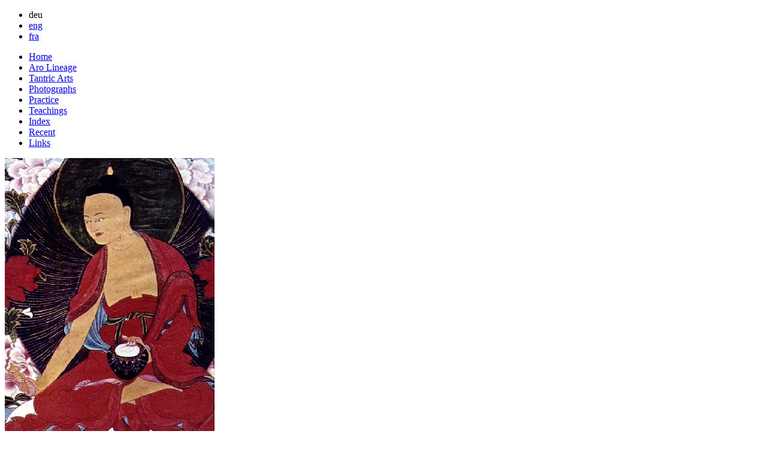

--- FILE ---
content_type: text/html; charset=UTF-8
request_url: https://www.aroencyclopaedia.org/shared/text/s/shakya_sengge_th_01_01_deu.php
body_size: 5290
content:
<!DOCTYPE HTML PUBLIC "-//W3C//DTD HTML 4.01//EN"
        "http://www.w3.org/TR/html4/strict.dtd">

<html lang=de>

<head>

<!-- +++++ Page Head Text/Image +++++ --> 
<meta http-equiv=Content-Type content="text/html; charset=iso-8859-1"> 
<link rel="stylesheet" type="text/css" href="/shared/style/pge_sty_txi.css"> 
<link rel="shortcut icon" href="/favicon.ico"> 
<!-- +++++ Build Navigation Structure +++++ --> 
<!-- ----- Build Navigation Structure ----- --> 
<!-- ----- Page Head Text/Image ----- --> 

<meta name="keywords" content="Padmasambhava, Acht Manifestationen, Shakya Seng-g&eacute;, Shakyamuni">
<meta name="description" content="Shakya Seng-g&eacute; &ndash; Die Manifestation, die Belehrungen von Shakyamuni Buddha verk&ouml;rpert.">
<meta name="type" content="Thangka">
<meta name="item" content="Shakya Seng-g&eacute;">
<meta name="detail" content="Vollansicht">

<title>Shakya Seng-g&eacute;</title>

</head>

<body>

<!-- +++++ Site Page Body Header +++++ --> 
<div id=header_area> 
<!-- +++++ Encyclopaedia Navigation Language +++++ --> 
<div id=language_area> 
<ul class=navigation> 
<li>deu </li><li><a href="shakya_sengge_th_01_01_eng.php" title="English">eng</a>
</li><li><a href="shakya_sengge_th_01_01_fra.php" title="Fran&ccedil;aise">fra</a>
</li></ul> 
</div> 
<!-- ----- Encyclopaedia Navigation Language ----- --> 
<!-- +++++ Site Banner +++++ --> 
<div id=banner_area> 
<div id=banner_left> 
 
</div> 
<div id=banner_middle> 
</div> 
<div id=banner_right> 
 
</div> 
</div> 
<!-- ----- Site Banner ----- --> 
<!-- +++++ Encyclopaedia Navigation Menu +++++ --> 
<div id=menu_area> 
<ul class=navigation> 
<li><a href="/encyclopaedia/index.php">Home</a></li>
<li><a href="/shared/text/02/information_tc_01_index_01_main_eng.php">Aro Lineage</a></li>
<li><a href="/shared/text/02/arts_tc_01_index_01_main_eng.php">Tantric Arts</a></li>
<li><a href="/shared/text/02/photo_tc_01_index_01_main_eng.php">Photographs</a></li>
<li><a href="/shared/text/02/practice_tc_01_index_01_main_eng.php">Practice</a></li>
<li><a href="/shared/text/02/teachings_tc_01_index_01_main_eng.php">Teachings</a></li>
<li><a href="/shared/text/05/index_eng.php">Index</a></li>
<li><a href="/shared/text/05/recent_eng.php">Recent</a></li>
<li><a href="/shared/text/04/links_eng.php">Links</a></li>
</ul> 
</div> 
<!-- ----- Encyclopaedia Navigation Menu ----- --> 
</div> 
<!-- ----- Site Page Body Header ----- --> 
<div id=content_area>

<div id=image_area>
<div style=image>
<img src="/shared/image/p/padmasambhava_th_8_shakya_senge_350_477.jpg" width="350" height="477" alt="Shakya Seng-g&eacute;">
</div>
</div>


<div id=text_area>
<div style=text>
<h1>Shakya Seng-g&eacute;</h1>
<h2>Die Acht Namen von Padmakara: Der L&ouml;we der Shakya-Manifestation</h2>


<p>
Shakya Seng-g&eacute; <i>(bLa ma sha kya seng ge)</i> ist die Manifestation, welche die Belehrungen des Shakyamuni Buddha verk&ouml;rpert. Diese ist die Vervollkommnung der Methode der Entsagung. Shakya Seng-g&eacute; h&auml;lt die Bettelschale des Shakyamuni Buddha, aber er h&auml;lt auch den Vajra, um die Tatsache darzustellen, dass Vajrayana das nat&uuml;rliche Erbl&uuml;hen des Sutra ist. Seine roten monastischen Roben sind blau gef&uuml;ttert und repr&auml;sentieren dadurch Dzogchen. Indem er viele Aspekte der ungehinderten Natur des Vajrayana darstellt, zeigt Shakya Seng-g&eacute;, dass diese unzerst&ouml;rbaren Darstellungen der Erleuchtung mit dem Mitgef&uuml;hl des Mahayana verbunden sind.
</p>


</div>
</div>

<!-- +++++ Encyclopaedia Page Body Link +++++ --> 
<div id=link_area> 
<!-- +++++ Encyclopaedia Navigation Detail +++++ --> 
&nbsp<!-- ----- Encyclopaedia Navigation Detail ----- --> 
<!-- +++++ Encyclopaedia Navigation Item +++++ --> 
&nbsp<!-- ----- Encyclopaedia Navigation Item ----- --> 
<!-- +++++ Encyclopaedia Navigation Type +++++ --> 
&nbsp<!-- ----- Encyclopaedia Navigation Type ----- --> 
</div> 
<!-- ----- Encyclopaedia Page Body Link ----- --> 

</div>

<!-- +++++ Encyclopaedia Page Body Footer +++++ --> 
<div id=footer_area> 
 <a href="http://www.aroter.org/"> 
&copy; 
2026 Aro 
</a> 
<div> 
<p style="text-align:center;"> 
  <a href="https://www.drala-jong.org/"> 
    <img src="/shared/image/d/drala_jong_donate_banner_01520_00166.jpg" width=50% border="0" style="float:none" alt="Help us to establish Drala Jong - a Buddhist Retreat Centre in Wales"> 
  </a> 
</p> 
<p style="text-align:center;"> 
  <a href="https://www.drala-jong.org/">Help us to establish Drala Jong - a Buddhist Retreat Centre in Wales</a> 
</p> 
</div> 
</div> 

<script src="http://www.google-analytics.com/urchin.js" type="text/javascript">
</script>
<script type="text/javascript">
_uacct = "UA-1803495-7";
urchinTracker();
</script>

<!-- ----- Encyclopaedia Page Body Footer ----- --> 


</body>

</html>